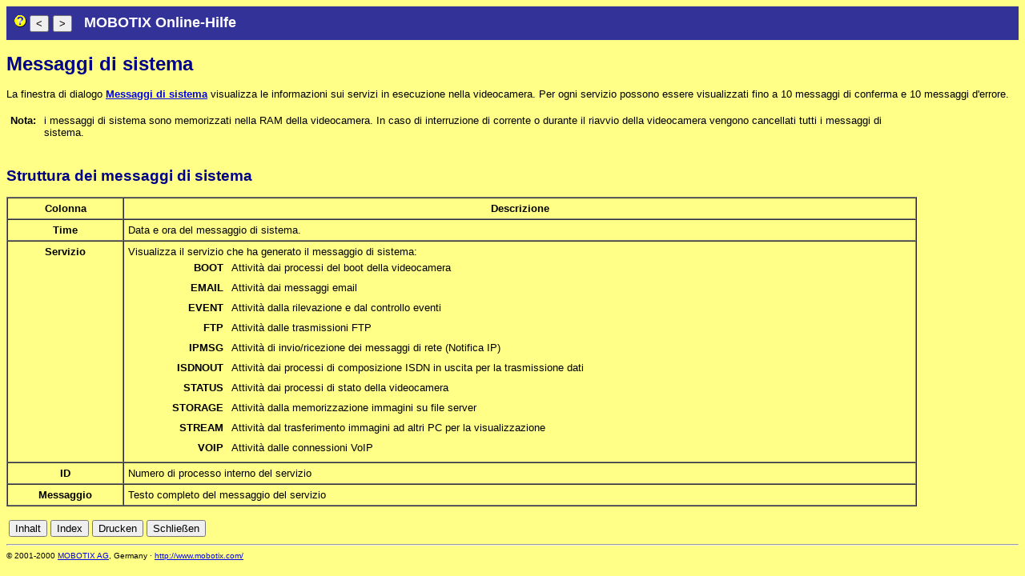

--- FILE ---
content_type: text/html; charset=UTF-8
request_url: http://kaiserstuhlcamping.dyndns.org:8181/help/lang/it/help?transferresults
body_size: 12406
content:
<!DOCTYPE HTML PUBLIC "-//W3C//DTD HTML 4.01 Transitional//EN"
  "http://www.w3.org/TR/html4/loose.dtd">
<html>
<head>
<meta http-equiv='X-UA-Compatible' content='IE=EmulateIE9' />
<meta http-equiv="Content-Type" content="text/html; charset=UTF-8">
<meta http-equiv="Content-Script-Type" content="text/javascript">
<meta http-equiv="Content-Style-Type" content="text/css">
<meta name="publisher" content="MOBOTIX AG, Germany">
<meta name="copyright" content="MOBOTIX AG, Germany">
<link rel="SHORTCUT ICON" href="/favicon.ico">
<link rel="apple-touch-icon" href="/apple-touch-icon.png">
<meta name="author" content="Daniel Kabs, MOBOTIX AG, Germany">
<link rel="owner" href="mailto:info@mobotix.com">
<link rel="copyright" href="/about.html" title="Copyright">

<style type='text/css'>
body {
   font-family:Helvetica,Arial,sans-serif;
   font-size:80%;
}
pre,textarea { font-family:monospace; }
.headtablesmall {  font-size:125%;  }
.standard {} /* obsolete */
.mxSubmitButton {
   width: 110px;
   margin:2px 0;
}
.mxErrorMessage {
  color:red;
  background-color:yellow;
  font-weight:bold;
  padding:5px;
}
.mxFooterWarning {
  padding:5px;
  margin:0;
  background-color:#DDDDDD;
  color:red;
  font-weight:bold;
}
.mxFooterNote {
  padding:5px;
  margin:0;
  background-color:#DDDDDD;
}
.mxSubmitbuttonsRow {
  background-color:#DDDDDD;
  border-collapse:collapse;
}
.mxSubmitbuttonsRow td {
  padding:5px;
}
.mxReadOnly {
  background:#eee;
}
.smallcomment { font-size:95%; }
.smallercomment { font-size:80%; }
.help { cursor:help; font-style:italic; }


.ContentTopButton {
  width:50px;
  height:22px;
  padding:0;
  margin-left:10px;
}

.ContentTopButton img {
  vertical-align: middle;
}
/* user defined css */

body {
     font-size: 10pt;
     background-color: #FFFE86;
}
.hideme {
     color:  #FFFE86;
}
.hideme a {
     color:  #FFFE86;
}
p {
     text-align: justify;
}
dt {
     font-weight:bold
}
h1 {
     font-family: Helvetica,Arial;
     font-size: 18pt;
     color: #000088;
}
h2 {
     font-family: Helvetica,Arial;
     font-size: 14pt;
     color: #000088;
}
h3 {
     font-family: Helvetica,Arial;
     font-size: 12pt;
     color: #000088;
}
h4 {
     font-family: Helvetica,Arial;
     font-size: 11pt;
     color: #000088;
}
h2.toc {
     font-family: Helvetica,Arial;
     font-size: 12pt;
     color: #000088;
     margin-left:0px;
     margin-bottom:0px;
     margin-top:20px;
     padding:2px;
     background-color:#F0F050;
     /*border:1px solid black;*/
}
h3.toc {
     font-family: Helvetica,Arial;
     font-size: 10pt;
     color: #000088;
     margin-left: 20px;
     margin-bottom:0px;
     margin-top:5px;
}
h4.toc {
     font-family: Helvetica,Arial;
     font-size: 10pt;
     color: #000088;
     margin-left: 40px;
     margin-bottom:0px;
     margin-top:2px;
     font-weight: normal;
}
h5.toc {
     font-family: Helvetica,Arial;
     font-size: 10pt;
     color: #000088;
     margin-left: 60px;
     margin-bottom:0px;
     margin-top:2px;
     font-weight: normal;
}
h6.toc {
     font-family: Helvetica,Arial;
     font-size: 10pt;
     color: #000088;
     margin-left: 80px;
     margin-bottom:0px;
     margin-top:2px;
     font-weight: normal;
}
.posabs {
     float: left;
     position: absolute;
     margin-left: -20px;
}

ul li.newfeature {
  list-style-image:url(/help/decor/toc_feature_new.gif);
}

ul li.extfeature {
  list-style-image:url(/help/decor/toc_feature_enhanced.gif);
}

a.config {
  font-weight:bold;
}

b.italic {
  font-style:italic;
}

.dangerbox {
     color: White;
     background-color: #FF0000;
     border: thick solid White;
     padding: 5px;
     margin-left: 10px;
     margin-right: 10px;
}

.warningbox {
     color: Black;
     background-color: #FFFF00;
     border: thin solid Black;
     padding: 5px;
     margin-left: 10px;
     margin-right: 10px;
}

.cautionbox {
     color: Black;
     background-color: #FFFFE0;
     border: thin solid Black;
     padding: 5px;
     margin-left: 10px;
     margin-right: 10px;
}

.notebox {
     background-color: White;
     border: thin solid Black;
     padding: 5px;
     margin-left: 10px;
     margin-right: 10px;
}

.explainbox {
     background-color: #DCDCDC;
     border: thin solid Black;
     padding: 5px;
     margin-left: 10px;
     margin-right: 10px;
}

.progexample {
     font-family: Courier, monospace;
     font-size: 10pt;
     font-weight: normal;
     color: InfoText;
     background-color: InfoBackground;
     border: thin solid Black;
     padding: 5px;
     margin-left: 10px;
     margin-right: 10px;
}

/* end */

form {
   margin-bottom:0px;
   margin-top:0px;
}

.kleinerknopf { font-size:80%; }

/*no strip*/ #mxResizableContent {
  overflow:auto;
}

/*no strip*/ #mxOuterDiv {
   background-color:white;
   border:2px solid #000088;
}
@media print {
  #mxResizableContent { height:auto !important; overflow:visible; }
}
</style>
<!--[if lte IE 7]><style>
.IESelectOptionDisabled { color: #AAAAAA; }
</style><![endif]-->
<!--[if lte IE 6]><style>
/*no strip*/ #mxOuterDiv { zoom:1;  }
/*no strip*/ #mxResizableContent { zoom: 1; width:100%;}
</style><![endif]-->
<!--[if IE]><style>
.IEForceHasLayout { zoom: 1;  }
.kleinerknopf { border:2px outset #DDDDDD; }
</style><![endif]-->

<script type="text/javascript">
if (   ("console" in window) && ("MxJsLib" in window)
    && (new MxJsLib.Cookie("mxdebug").get() == 1)) {
  debugmsg = console.log;
} else {
  function debugmsg(k) {};
}

	var filesystem__version="MX-V4.1.9.29";
	var homepage__language="de";
	var windowname_suffix = "10__13__176__163";
	var windowname_home="mxHome10__13__176__163";
	var windowname_ext ="mxExtern10__13__176__163";
	var windowname_help="mxHelp10__13__176__163";
	var windowname_info="mxInfo10__13__176__163";
	function openExtNoDeko(path,winname) {
		if ( path.search(/^!/) >= 0 ) {
			path=path.replace(/^!/,"");
			path=path+"?cachedummy="+Math.floor(Math.random()*1000000);
		}
		return window.open(path,winname,"scrollbars=yes,resizable=yes,width=722,height=700");
	}

	function goUserlevel()
	{
		if (self.name == windowname_ext)
		{
			if (window.opener==null || window.opener.closed)
			// Kein Opener oder bereits geschlossen
		  	window.open("/control/userimage.html",windowname_home);
			else
				window.opener.focus();
	   	self.window.close();
			return;
		}
		location.href="/control/userimage.html";
	}
	function getTextFensterX(breite) {
		var wString=",width="+breite;
		if (window.screenLeft)
			wString+=",left="+parseInt(screenLeft+document.body.offsetWidth/2-breite/2);
		else if (window.screenX)
			wString+=",screenX="+parseInt(screenX+outerWidth/2-breite/2);
		return wString;
	}
	function getTextFensterY(hoehe) {
		var wString=",height="+hoehe;
		if (window.screenTop)
			wString+=",top="+parseInt(screenTop+document.body.offsetHeight/2-hoehe/2);
		else if (window.screenY)
			wString+=",screenY="+parseInt(screenY+innerHeight/2-hoehe/2);
		return wString;
	}

	function open_camerainfo(prefix,evt) {
		var text="";
		if ( evt
				&& ( evt.shiftKey || evt.altKey || evt.CtrlKey ) ) {
			text="&text";
		}
		if (typeof prefix == "undefined")
			var prefix="";
		var wdh=window.open(prefix+"/control/camerainfo?rand="+Math.random()+text, windowname_info,
			"width=370,height=320,scrollbars=yes,resizable=yes");
		if (wdh) wdh.focus();
	}

</script>

<script type="text/javascript" src="/static/resize.js"></script>
<script type='text/javascript'>

hostname = window.location.host;
pos_of_colon = hostname.indexOf(':');
if (pos_of_colon >=0) {
	hostname = hostname.substring(0,pos_of_colon);
}
</script>
<title>Kaiserstuhl-CampingGast Hilfe</title>
</head>

<body>

<form name='top_buttons' action=''>
<table width='100%' border='0' cellspacing='0' cellpadding='10'>
<tr bgcolor='#323299'>
<td>
<a href='/help/lang/it/'><img border='0' src='/decor/helpc12.gif' alt='Inhaltsverzeichnis' title='Inhaltsverzeichnis'></a>
<font face='Helvetica,Arial' size='+1' color='#FFFFFF'>
<input type='button' value='&lt;' onclick='history.back()' title='Eine Seite zurück'>
<input type='button' value='&gt;' onclick='history.forward()' title='Eine Seite vor'>
&nbsp;
<b><a name='top'>MOBOTIX Online-Hilfe</a></b>
</font>
</td>
</tr>
</table>
</form>
<script type='text/javascript'>
	if (history.length < 1) {
		var obj=document.forms['top_buttons'];
		for (var e=0; e<obj.elements.length; e++) {
			obj.elements[e].disabled=true;
		}
	}
</script>
<p></p>

<!-- START of help file -->
<!--
Copyright (c) 2003, MOBOTIX AG, 67657 Kaiserslautern, Germany
RCS: $Id: transferresults.html,v 1.4 2006-11-23 11:13:34 cvs-steve Exp $
Time-stamp:
URL: http://www.mobotix.com/
-->
<h1>
Messaggi di sistema</h1><a name="transferresults"></a>
<p>La finestra di dialogo <b><a href="/admin/transferresults" target="_blank" onClick="openExtNoDeko(this.href,windowname_ext);return false;">Messaggi di sistema</a></b> visualizza le informazioni sui servizi in esecuzione nella videocamera. Per ogni servizio possono essere visualizzati fino a 10 messaggi di conferma e 10 messaggi d'errore.</p>
<table width="90%" border="0" cellpadding="5" cellspacing="0">
<tr>
<th valign="top" align="left">Nota:</th>
<td>i messaggi di sistema sono memorizzati nella RAM della videocamera. In caso di interruzione di corrente o durante il riavvio della videocamera vengono cancellati tutti i messaggi di sistema.</td>
</tr>
</table>
<br>
<h2>Struttura dei messaggi di sistema</h2>
<table width="90%" border="1" cellpadding="5" cellspacing="0">
<tr>
<th>Colonna</th>
<th>Descrizione</th>
</tr>
<tr>
<th valign="top">Time</th>
<td>Data e ora del messaggio di sistema.</td>
</tr>
<tr>
<th valign="top">Servizio</th>
<td>Visualizza il servizio che ha generato il messaggio di sistema:
<table width="90%" border="0" cellpadding="5" cellspacing="0">
<tr>
<th valign="top" align="right">BOOT</th>
<td>Attivit&agrave; dai processi del boot della videocamera</td>
</tr>
<tr>
<th valign="top" align="right">EMAIL</th>
<td>Attivit&agrave; dai messaggi email</td>
</tr>
<tr>
<th valign="top" align="right">EVENT</th>
<td>Attivit&agrave; dalla rilevazione e dal controllo eventi</td>
</tr>
<tr>
<th valign="top" align="right">FTP</th>
<td>Attivit&agrave; dalle trasmissioni FTP</td>
</tr>
<tr>
<th valign="top" align="right">IPMSG</th>
<td>Attivit&agrave; di invio/ricezione dei messaggi di rete (Notifica IP)</td>
</tr>
<tr>
<th valign="top" align="right">ISDNOUT</th>
<td>Attivit&agrave; dai processi di composizione ISDN in uscita per la trasmissione dati</td>
</tr>
<tr>
<th valign="top" align="right">STATUS</th>
<td>Attivit&agrave; dai processi di stato della videocamera</td>
</tr>
<tr>
<th valign="top" align="right">STORAGE</th>
<td>Attivit&agrave; dalla memorizzazione immagini su file server</td>
</tr>
<tr>
<th valign="top" align="right">STREAM</th>
<td>Attivit&agrave; dal trasferimento immagini ad altri PC per la visualizzazione</td>
</tr>
<tr>
<th valign="top" align="right">VOIP</th>
<td>Attivit&agrave; dalle connessioni VoIP</td>
</tr>
</table>
</td>
</tr>
<tr>
<th valign="top">ID</th>
<td>Numero di processo interno del servizio</td>
</tr>
<tr>
<th valign="top">Messaggio</th>
<td>Testo completo del messaggio del servizio</td>
</tr>
</table>

<!-- END of help file -->

<p></p>
<table width='100%'><tr><td>
<font face="Helvetica,Arial" size="-1">
<input type="button" value="Inhalt" onclick="document.location.href='/help/lang/it/help?show_cmd=toc'">
<input type="button" value="Index" onclick="document.location.href='/help/lang/it/help?show_cmd=index'">
<input type="button" value="Drucken" onclick="print()">
<input type="button" value="Schließen" onclick="window.close()">
</font>
</td><td align='right' class='hideme'>  <a href='/help/lang/cn/help?transferresults'>cn</a>,  <a href='/help/lang/de/help?transferresults'>de</a>,  <a href='/help/lang/en/help?transferresults'>en</a>,  <a href='/help/lang/es/help?transferresults'>es</a>,  <a href='/help/lang/fr/help?transferresults'>fr</a>,  <a href='/help/lang/it/help?transferresults'>it</a>,  <a href='/help/lang/jp/help?transferresults'>jp</a>,  <a href='/help/lang/ru/help?transferresults'>ru</a></td>
	</tr>
	</table>
<hr>
<font face="Helvetica,Arial" size="-2">&copy;&nbsp;2001-2000&nbsp;<a href='/about.html'>MOBOTIX AG</a>,&nbsp;Germany&nbsp;&middot;&nbsp;<a href="http://www.mobotix.com/">http://www.mobotix.com/</a>
</font>

<script type='text/javascript'>
	window.focus();
</script>
</body>
</html>


--- FILE ---
content_type: application/x-javascript
request_url: http://kaiserstuhlcamping.dyndns.org:8181/static/resize.js
body_size: 1711
content:
function resize_manager() {
  var ContentElement = document.getElementById("mxResizableContent");
  if (!ContentElement) {
    window.onresize = null;
    return;
  }
  var WindowHeight; // viewport height, space within the browser window
  if (document.all && document.documentElement && document.documentElement.clientHeight) {
    WindowHeight = document.documentElement.clientHeight;
  } else if (window.innerHeight) {
    WindowHeight = window.innerHeight;
  } else {
    return;
  }
  var DocumentHeight; // height of HTML element
  if (document.all && document.compatMode && document.compatMode != "BackCompat") {
    DocumentHeight = document.body.scrollHeight + parseInt(document.body.currentStyle.marginTop) + parseInt(document.body.currentStyle.marginBottom);
  } else if (document.documentElement && document.documentElement.offsetHeight) {
    DocumentHeight = document.documentElement.offsetHeight;
  } else {
    return;
  }

   var ContentHeight = ContentElement.clientHeight;
   var ContentFullHeight = ContentElement.scrollHeight;
   var SpaceLeft = WindowHeight - (DocumentHeight - ContentHeight);

   if (SpaceLeft >= ContentFullHeight) {
     ContentElement.style.height = "";
   } else if (SpaceLeft < WindowHeight && SpaceLeft > 50) {
     ContentElement.style.height = SpaceLeft + "px";
   }
  MxResizeHandler = null;
}

MxResizeHandler = null;

function deferred_resize_manager() {
  if (MxResizeHandler) return;
  MxResizeHandler = setTimeout(resize_manager,300);
}

if (window.addEventListener) {
  window.addEventListener("load", resize_manager, false);
} else if (window.attachEvent) {
  window.attachEvent("onload", resize_manager);
}

window.onresize = deferred_resize_manager;


